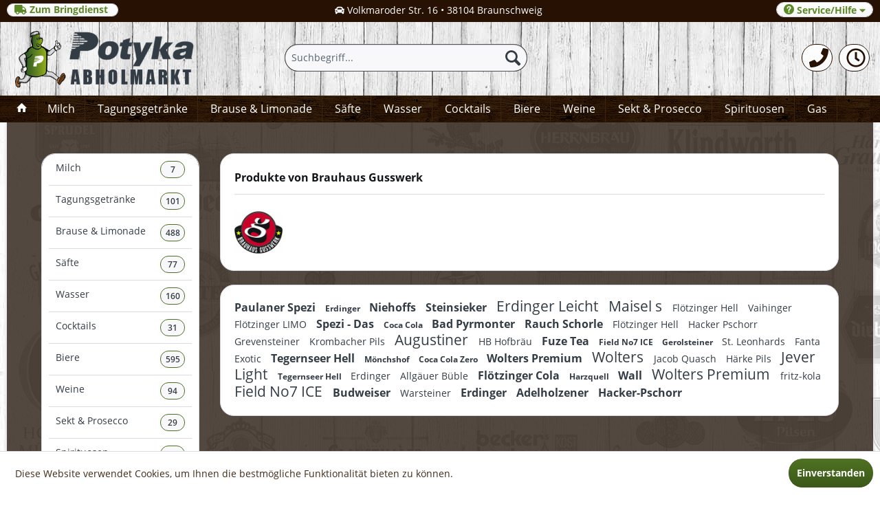

--- FILE ---
content_type: text/html; charset=UTF-8
request_url: https://viel-durst.de/brauhaus-gusswerk/
body_size: 51894
content:
<!DOCTYPE html>
<html class="no-js" lang="de" itemscope="itemscope" itemtype="http://schema.org/WebPage">
<head>
<meta charset="utf-8">
<meta name="author" content="" />
<meta name="robots" content="index,follow" />
<meta name="revisit-after" content="15 days" />
<meta name="keywords" content="" />
<meta name="description" content="" />
<meta property="og:type" content="product" />
<meta property="og:site_name" content="Viel-Durst" />
<meta property="og:title" content="Brauhaus Gusswerk" />
<meta property="og:description" content="" />
<meta name="twitter:card" content="product" />
<meta name="twitter:site" content="Viel-Durst" />
<meta name="twitter:title" content="Brauhaus Gusswerk" />
<meta name="twitter:description" content="" />
<meta property="og:image" content="https://viel-durst.de/media/image/5e/df/e9/00185_160x160.jpg" />
<meta name="twitter:image" content="https://viel-durst.de/media/image/5e/df/e9/00185_160x160.jpg" />
<meta itemprop="copyrightHolder" content="Viel-Durst" />
<meta itemprop="copyrightYear" content="2014" />
<meta itemprop="isFamilyFriendly" content="True" />
<meta itemprop="image" content="https://viel-durst.de/media/image/19/7c/ba/400logo23.png" />
<meta name="viewport" content="width=device-width, initial-scale=1.0, user-scalable=no">
<meta name="mobile-web-app-capable" content="yes">
<meta name="apple-mobile-web-app-title" content="Viel-Durst">
<meta name="apple-mobile-web-app-capable" content="yes">
<meta name="apple-mobile-web-app-status-bar-style" content="default">
<link rel="apple-touch-icon-precomposed" href="https://viel-durst.de/media/image/19/7c/ba/400logo23.png">
<link rel="shortcut icon" href="https://viel-durst.de/media/unknown/58/86/d7/favicon-1.ico">
<meta name="msapplication-navbutton-color" content="#271103" />
<meta name="application-name" content="Viel-Durst" />
<meta name="msapplication-starturl" content="https://viel-durst.de/" />
<meta name="msapplication-window" content="width=1024;height=768" />
<meta name="msapplication-TileImage" content="https://viel-durst.de/media/image/19/7c/ba/400logo23.png">
<meta name="msapplication-TileColor" content="#271103">
<meta name="theme-color" content="#271103" />
<link rel="canonical" href="https://viel-durst.de/brauhaus-gusswerk/"/>
<title itemprop="name">Brauhaus Gusswerk | Viel-Durst</title>
<link href="/web/cache/1650514186_b0601b61246b57ce622e102738373735.css" media="all" rel="stylesheet" type="text/css" />
<link rel="stylesheet" href="https://maxcdn.bootstrapcdn.com/font-awesome/4.4.0/css/font-awesome.min.css">
</head>
<body class="is--ctl-listing is--act-manufacturer" >
<div class="page-wrap">
<noscript class="noscript-main">
<div class="alert is--warning">
<div class="alert--icon">
<i class="icon--element icon--warning"></i>
</div>
<div class="alert--content">
Um Viel-Durst in vollem Umfang nutzen zu k&ouml;nnen, empfehlen wir Ihnen Javascript in Ihrem Browser zu aktiveren.
</div>
</div>
</noscript>
<header class="header-main is--active-searchfield">
<div class="emz-conversion-header">
<div class="container">
<div class="emz-conversion-header-column">
<a href="https://potyka.com" title="Bringdienst"class="register--login-btn btn is--durdt is--small " style="line-height:10px ;padding-top: 1px;" rel="nofollow noopener"><i class="fas fa-truck" aria-hidden="true"></i>&nbsp;Zum Bringdienst&nbsp;</a>
</div>
<div class="emz-conversion-header-column">
<i class="fas fa-car" aria-hidden="true"></i>&nbsp;Volkmaroder Str. 16 • 38104 Braunschweig
</div>
<div class="emz-conversion-header-column">
<i class="fas fa-phone" aria-hidden="true"></i>  0531-372066
</div>
</div>
</div>
<div class="top-bar">
<div class="container block-group">
<nav class="top-bar--navigation block" role="menubar">

    



    

<div class="navigation--entry entry--compare is--hidden" role="menuitem" aria-haspopup="true" data-drop-down-menu="true">
    

</div>
<div class="register--login-btn btn is--durdt is--small " style="line-height:13px"" role="menuitem" aria-haspopup="true" data-drop-down-menu="true">
<i class="icon--service"></i> Service/Hilfe&nbsp;<i class="fa fa-caret-down" aria-hidden="true"></i>
<ul class="service--list is--rounded" role="menu">
<li class="service--entry" role="menuitem">
<a class="service--link" href="https://viel-durst.de/custom/index/sCustom/51" title="Öffnungszeiten" >
Öffnungszeiten
</a>
</li>
<li class="service--entry" role="menuitem">
<a class="service--link" href="https://viel-durst.de/ueber-uns" title="Über uns" >
Über uns
</a>
</li>
<li class="service--entry" role="menuitem">
<a class="service--link" href="https://viel-durst.de/kontaktformular" title="Kontakt" target="_self">
Kontakt
</a>
</li>
<li class="service--entry" role="menuitem">
<a class="service--link" href="https://viel-durst.de/anfahrt" title="Anfahrt" >
Anfahrt
</a>
</li>
<li class="service--entry" role="menuitem">
<a class="service--link" href="https://viel-durst.de/impressum" title="Impressum" >
Impressum
</a>
</li>
</ul>
</div>
</nav>
</div>
</div>
<div class="container header--navigation">
<div class="logo-main block-group" role="banner">
<div class="logo--shop block">
<a class="logo--link" href="https://viel-durst.de/" title="Viel-Durst - zur Startseite wechseln">
<picture>
<source srcset="https://viel-durst.de/media/image/19/7c/ba/400logo23.png" media="(min-width: 78.75em)">
<source srcset="https://viel-durst.de/media/image/19/7c/ba/400logo23.png" media="(min-width: 64em)">
<source srcset="https://viel-durst.de/media/image/19/7c/ba/400logo23.png" media="(min-width: 48em)">
<img srcset="https://viel-durst.de/media/image/19/7c/ba/400logo23.png" alt="Viel-Durst - zur Startseite wechseln" />
</picture>
</a>
</div>
</div>
<nav class="shop--navigation block-group">
<ul class="navigation--list block-group" role="menubar">
<li class="navigation--entry entry--menu-left" role="menuitem">
<a class="entry--link entry--trigger btn is--icon-left" href="#offcanvas--left" data-offcanvas="true" data-offCanvasSelector=".sidebar-main">
<i class="icon--menu"></i> Menü
</a>
</li>
<li class="navigation--entry entry--search is--active" role="menuitem" data-search="true" aria-haspopup="true">
<a class="btn entry--link entry--trigger is--active" href="#show-hide--search" title="Suche anzeigen / schließen">
<i class="icon--search"></i>
<span class="search--display">Suchen</span>
</a>
<form action="/search" method="get" class="main-search--form">
<input type="search" name="sSearch" class="main-search--field" autocomplete="off" autocapitalize="off" placeholder="Suchbegriff..." maxlength="30" />
<button type="submit" class="main-search--button">
<i class="icon--search"></i>
<span class="main-search--text">Suchen</span>
</button>
<div class="form--ajax-loader">&nbsp;</div>
</form>
<div class="main-search--results"></div>
</li>



    <li class="navigation--entry entry--account" role="menuitem">
        <a href="tel:+49531372066" title="Telefon" class="btn2">
             <i class="fas fa-phone fa-2x" aria-hidden="true"></i>
        </a>
    </li>






    <li class="navigation--entry entry--account" role="menuitem">
        <a href="https://viel-durst.de/custom/index/sCustom/52" title="Info" class="btn2">
            <i class="far fa-clock fa-2x" aria-hidden="true"></i>

        </a>
    </li>




</ul>
</nav>
<div class="container--ajax-cart" data-collapse-cart="true" data-displayMode="offcanvas"></div>
</div>
</header>
<nav class="navigation-main">
<div class="container" data-menu-scroller="true" data-listSelector=".navigation--list.container" data-viewPortSelector=".navigation--list-wrapper">
<div class="navigation--list-wrapper">
<ul class="navigation--list container" role="menubar" itemscope="itemscope" itemtype="http://schema.org/SiteNavigationElement">
<li class="navigation--entry is--home"role="menuitem"><a class="navigation--link is--first"href="https://viel-durst.de/"title="Home"itemprop="url"><i class="icon--house"></i> </a></li><li class="navigation--entry navigation--entry-63"role="menuitem"><a class="navigation--link"href="https://viel-durst.de/milch/" title="Milch"itemprop="url"><span itemprop="name">Milch</span></a>                            </li>
<li class="navigation--entry navigation--entry-39"role="menuitem"><a class="navigation--link"href="https://viel-durst.de/tagungsgetraenke/" title="Tagungsgetränke"itemprop="url"><span itemprop="name">Tagungsgetränke</span></a><ul class="navigation--sub navigation--sub-39"><li class="navigation--sub-entry" role="menuitem"><a class="navigation--sub-link"href="https://viel-durst.de/tagungsgetraenke/wasser/"title="Wasser"itemprop="url"><span itemprop="name">Wasser</span>&nbsp;<button class="btn12">20</button></a></li><li class="navigation--sub-entry" role="menuitem"><a class="navigation--sub-link"href="https://viel-durst.de/tagungsgetraenke/saefte/"title="Säfte"itemprop="url"><span itemprop="name">Säfte</span>&nbsp;<button class="btn12">21</button></a></li><li class="navigation--sub-entry" role="menuitem"><a class="navigation--sub-link"href="https://viel-durst.de/tagungsgetraenke/limonaden/"title="Limonaden"itemprop="url"><span itemprop="name">Limonaden</span>&nbsp;<button class="btn12">59</button></a></li></ul>
</li>
<li class="navigation--entry navigation--entry-5"role="menuitem"><a class="navigation--link"href="https://viel-durst.de/brause-limonade/" title="Brause & Limonade"itemprop="url"><span itemprop="name">Brause & Limonade</span></a><ul class="navigation--sub navigation--sub-5"><li class="navigation--sub-entry" role="menuitem"><a class="navigation--sub-link"href="https://viel-durst.de/brause-limonade/cola-fanta-sprite/"title="Cola, Fanta & Sprite"itemprop="url"><span itemprop="name">Cola, Fanta & Sprite</span>&nbsp;<button class="btn12">51</button></a></li><li class="navigation--sub-entry" role="menuitem"><a class="navigation--sub-link"href="https://viel-durst.de/brause-limonade/fritz-limonaden/"title="Fritz Limonaden"itemprop="url"><span itemprop="name">Fritz Limonaden</span>&nbsp;<button class="btn12">30</button></a></li><li class="navigation--sub-entry" role="menuitem"><a class="navigation--sub-link"href="https://viel-durst.de/brause-limonade/cola/"title="Cola"itemprop="url"><span itemprop="name">Cola</span>&nbsp;<button class="btn12">32</button></a></li><li class="navigation--sub-entry" role="menuitem"><a class="navigation--sub-link"href="https://viel-durst.de/brause-limonade/lemon-orange/"title="Lemon & Orange"itemprop="url"><span itemprop="name">Lemon & Orange</span>&nbsp;<button class="btn12">32</button></a></li><li class="navigation--sub-entry" role="menuitem"><a class="navigation--sub-link"href="https://viel-durst.de/brause-limonade/schorle-und-mehr/"title="Schorle und mehr"itemprop="url"><span itemprop="name">Schorle und mehr</span>&nbsp;<button class="btn12">55</button></a></li><li class="navigation--sub-entry" role="menuitem"><a class="navigation--sub-link"href="https://viel-durst.de/brause-limonade/mate/"title="Mate"itemprop="url"><span itemprop="name">Mate</span>&nbsp;<button class="btn12">14</button></a></li><li class="navigation--sub-entry" role="menuitem"><a class="navigation--sub-link"href="https://viel-durst.de/brause-limonade/spezialitaeten/"title="Spezialitäten"itemprop="url"><span itemprop="name">Spezialitäten</span>&nbsp;<button class="btn12">50</button></a></li><li class="navigation--sub-entry" role="menuitem"><a class="navigation--sub-link"href="https://viel-durst.de/brause-limonade/energy-drinks/"title="Energy-Drinks"itemprop="url"><span itemprop="name">Energy-Drinks</span>&nbsp;<button class="btn12">5</button></a></li><li class="navigation--sub-entry" role="menuitem"><a class="navigation--sub-link"href="https://viel-durst.de/brause-limonade/sonstige-limonade/"title="Sonstige Limonade"itemprop="url"><span itemprop="name">Sonstige Limonade</span>&nbsp;<button class="btn12">181</button></a></li></ul>
</li>
<li class="navigation--entry navigation--entry-6"role="menuitem"><a class="navigation--link"href="https://viel-durst.de/saefte/" title="Säfte"itemprop="url"><span itemprop="name">Säfte</span></a><ul class="navigation--sub navigation--sub-6"><li class="navigation--sub-entry" role="menuitem"><a class="navigation--sub-link"href="https://viel-durst.de/saefte/beckers-bester/"title="Beckers Bester"itemprop="url"><span itemprop="name">Beckers Bester</span>&nbsp;<button class="btn12">16</button></a></li><li class="navigation--sub-entry" role="menuitem"><a class="navigation--sub-link"href="https://viel-durst.de/saefte/niehoffs-vaihinger/"title="Niehoffs Vaihinger"itemprop="url"><span itemprop="name">Niehoffs Vaihinger</span>&nbsp;<button class="btn12">47</button></a></li><li class="navigation--sub-entry" role="menuitem"><a class="navigation--sub-link"href="https://viel-durst.de/saefte/sonstige-saefte/"title="Sonstige Säfte"itemprop="url"><span itemprop="name">Sonstige Säfte</span>&nbsp;<button class="btn12">14</button></a></li></ul>
</li>
<li class="navigation--entry navigation--entry-8"role="menuitem"><a class="navigation--link"href="https://viel-durst.de/wasser/" title="Wasser"itemprop="url"><span itemprop="name">Wasser</span></a><ul class="navigation--sub navigation--sub-8"><li class="navigation--sub-entry" role="menuitem"><a class="navigation--sub-link"href="https://viel-durst.de/wasser/mit-kohlensaeure/"title="Mit Kohlensäure"itemprop="url"><span itemprop="name">Mit Kohlensäure</span>&nbsp;<button class="btn12">44</button></a></li><li class="navigation--sub-entry" role="menuitem"><a class="navigation--sub-link"href="https://viel-durst.de/wasser/wenig-kohlensaeure/"title="Wenig Kohlensäure"itemprop="url"><span itemprop="name">Wenig Kohlensäure</span>&nbsp;<button class="btn12">46</button></a></li><li class="navigation--sub-entry" role="menuitem"><a class="navigation--sub-link"href="https://viel-durst.de/wasser/ohne-kohlensaeure/"title="Ohne Kohlensäure"itemprop="url"><span itemprop="name">Ohne Kohlensäure</span>&nbsp;<button class="btn12">52</button></a></li><li class="navigation--sub-entry" role="menuitem"><a class="navigation--sub-link"href="https://viel-durst.de/wasser/heilwasser/"title="Heilwasser"itemprop="url"><span itemprop="name">Heilwasser</span>&nbsp;<button class="btn12">3</button></a></li><li class="navigation--sub-entry" role="menuitem"><a class="navigation--sub-link"href="https://viel-durst.de/wasser/wasser-plus/"title="Wasser plus"itemprop="url"><span itemprop="name">Wasser plus</span>&nbsp;<button class="btn12">15</button></a></li></ul>
</li>
<li class="navigation--entry navigation--entry-10"role="menuitem"><a class="navigation--link"href="https://viel-durst.de/cocktails/" title="Cocktails"itemprop="url"><span itemprop="name">Cocktails</span></a>                            </li>
<li class="navigation--entry navigation--entry-11"role="menuitem"><a class="navigation--link"href="https://viel-durst.de/biere/" title="Biere"itemprop="url"><span itemprop="name">Biere</span></a><ul class="navigation--sub navigation--sub-11"><li class="navigation--sub-entry" role="menuitem"><a class="navigation--sub-link"href="https://viel-durst.de/biere/alkoholfreies-bier/"title="Alkoholfreies Bier"itemprop="url"><span itemprop="name">Alkoholfreies Bier</span>&nbsp;<button class="btn12">80</button></a></li><li class="navigation--sub-entry" role="menuitem"><a class="navigation--sub-link"href="https://viel-durst.de/biere/light-diaet-bier/"title="Light & Diät Bier"itemprop="url"><span itemprop="name">Light & Diät Bier</span>&nbsp;<button class="btn12">3</button></a></li><li class="navigation--sub-entry" role="menuitem"><a class="navigation--sub-link"href="https://viel-durst.de/biere/weizen-hefe/"title="Weizen & Hefe"itemprop="url"><span itemprop="name">Weizen & Hefe</span>&nbsp;<button class="btn12">90</button></a></li><li class="navigation--sub-entry" role="menuitem"><a class="navigation--sub-link"href="https://viel-durst.de/biere/bier-spezialitaeten/"title="Bier-Spezialitäten"itemprop="url"><span itemprop="name">Bier-Spezialitäten</span>&nbsp;<button class="btn12">99</button></a></li><li class="navigation--sub-entry" role="menuitem"><a class="navigation--sub-link"href="https://viel-durst.de/biere/craft-beer/"title="Craft Beer"itemprop="url"><span itemprop="name">Craft Beer</span>&nbsp;<button class="btn12">18</button></a></li><li class="navigation--sub-entry" role="menuitem"><a class="navigation--sub-link"href="https://viel-durst.de/biere/fassbier/"title="Faßbier"itemprop="url"><span itemprop="name">Faßbier</span>&nbsp;<button class="btn12">119</button></a></li><li class="navigation--sub-entry" role="menuitem"><a class="navigation--sub-link"href="https://viel-durst.de/biere/biermischgetraenke/"title="Biermischgetränke"itemprop="url"><span itemprop="name">Biermischgetränke</span>&nbsp;<button class="btn12">48</button></a></li><li class="navigation--sub-entry" role="menuitem"><a class="navigation--sub-link"href="https://viel-durst.de/biere/saisonbiere/"title="Saisonbiere"itemprop="url"><span itemprop="name">Saisonbiere</span>&nbsp;<button class="btn12">22</button></a></li></ul>
</li>
<li class="navigation--entry navigation--entry-12"role="menuitem"><a class="navigation--link"href="https://viel-durst.de/weine/" title="Weine"itemprop="url"><span itemprop="name">Weine</span></a><ul class="navigation--sub navigation--sub-12"><li class="navigation--sub-entry" role="menuitem"><a class="navigation--sub-link"href="https://viel-durst.de/weine/rotweine/"title="Rotweine"itemprop="url"><span itemprop="name">Rotweine</span>&nbsp;<button class="btn12">25</button></a></li><li class="navigation--sub-entry" role="menuitem"><a class="navigation--sub-link"href="https://viel-durst.de/weine/weissweine/"title="Weißweine"itemprop="url"><span itemprop="name">Weißweine</span>&nbsp;<button class="btn12">34</button></a></li><li class="navigation--sub-entry" role="menuitem"><a class="navigation--sub-link"href="https://viel-durst.de/weine/roseweine/"title="Roséweine"itemprop="url"><span itemprop="name">Roséweine</span>&nbsp;<button class="btn12">8</button></a></li><li class="navigation--sub-entry" role="menuitem"><a class="navigation--sub-link"href="https://viel-durst.de/weine/gluehweine/"title="Glühweine"itemprop="url"><span itemprop="name">Glühweine</span>&nbsp;<button class="btn12">17</button></a></li><li class="navigation--sub-entry" role="menuitem"><a class="navigation--sub-link"href="https://viel-durst.de/weine/cider/"title="Cider"itemprop="url"><span itemprop="name">Cider</span>&nbsp;<button class="btn12">9</button></a></li></ul>
</li>
<li class="navigation--entry navigation--entry-13"role="menuitem"><a class="navigation--link"href="https://viel-durst.de/sekt-prosecco/" title="Sekt & Prosecco"itemprop="url"><span itemprop="name">Sekt & Prosecco</span></a>                            </li>
<li class="navigation--entry navigation--entry-14"role="menuitem"><a class="navigation--link"href="https://viel-durst.de/spirituosen/" title="Spirituosen"itemprop="url"><span itemprop="name">Spirituosen</span></a><ul class="navigation--sub navigation--sub-14"><li class="navigation--sub-entry" role="menuitem"><a class="navigation--sub-link"href="https://viel-durst.de/spirituosen/anisee/"title="Anisée"itemprop="url"><span itemprop="name">Anisée</span>&nbsp;<button class="btn12">8</button></a></li><li class="navigation--sub-entry" role="menuitem"><a class="navigation--sub-link"href="https://viel-durst.de/spirituosen/rum/"title="Rum"itemprop="url"><span itemprop="name">Rum</span>&nbsp;<button class="btn12">27</button></a></li><li class="navigation--sub-entry" role="menuitem"><a class="navigation--sub-link"href="https://viel-durst.de/spirituosen/whisky/"title="Whisky"itemprop="url"><span itemprop="name">Whisky</span>&nbsp;<button class="btn12">21</button></a></li><li class="navigation--sub-entry" role="menuitem"><a class="navigation--sub-link"href="https://viel-durst.de/spirituosen/wodka/"title="Wodka"itemprop="url"><span itemprop="name">Wodka</span>&nbsp;<button class="btn12">16</button></a></li><li class="navigation--sub-entry" role="menuitem"><a class="navigation--sub-link"href="https://viel-durst.de/spirituosen/obstbraende/"title="Obstbrände"itemprop="url"><span itemprop="name">Obstbrände</span>&nbsp;<button class="btn12">68</button></a></li><li class="navigation--sub-entry" role="menuitem"><a class="navigation--sub-link"href="https://viel-durst.de/spirituosen/kraeuter-bitter/"title="Kräuter & Bitter"itemprop="url"><span itemprop="name">Kräuter & Bitter</span>&nbsp;<button class="btn12">22</button></a></li><li class="navigation--sub-entry" role="menuitem"><a class="navigation--sub-link"href="https://viel-durst.de/spirituosen/gin/"title="Gin"itemprop="url"><span itemprop="name">Gin</span>&nbsp;<button class="btn12">20</button></a></li><li class="navigation--sub-entry" role="menuitem"><a class="navigation--sub-link"href="https://viel-durst.de/spirituosen/likoere/"title="Liköre"itemprop="url"><span itemprop="name">Liköre</span>&nbsp;<button class="btn12">113</button></a></li><li class="navigation--sub-entry" role="menuitem"><a class="navigation--sub-link"href="https://viel-durst.de/spirituosen/weinbrand-cognac/"title="Weinbrand & Cognac"itemprop="url"><span itemprop="name">Weinbrand & Cognac</span>&nbsp;<button class="btn12">2</button></a></li><li class="navigation--sub-entry" role="menuitem"><a class="navigation--sub-link"href="https://viel-durst.de/spirituosen/korn-klare-aquavit/"title="Korn, Klare & Aquavit"itemprop="url"><span itemprop="name">Korn, Klare & Aquavit</span>&nbsp;<button class="btn12">6</button></a></li><li class="navigation--sub-entry" role="menuitem"><a class="navigation--sub-link"href="https://viel-durst.de/spirituosen/tequila/"title="Tequila"itemprop="url"><span itemprop="name">Tequila</span>&nbsp;<button class="btn12">11</button></a></li><li class="navigation--sub-entry" role="menuitem"><a class="navigation--sub-link"href="https://viel-durst.de/spirituosen/sonstige/"title="Sonstige"itemprop="url"><span itemprop="name">Sonstige</span>&nbsp;<button class="btn12">31</button></a></li></ul>
</li>
<li class="navigation--entry navigation--entry-64"role="menuitem"><a class="navigation--link"href="https://viel-durst.de/gas/" title="Gas"itemprop="url"><span itemprop="name">Gas</span></a>                            </li>
</ul>
</div>
</div>
</nav>
<section class="content-main container block-group">
<div class="content-main--inner">
<aside class="sidebar-main off-canvas">
<div class="navigation--smartphone">
<ul class="navigation--list ">
<li class="navigation--entry entry--close-off-canvas">
<a href="#close-categories-menu" title="Menü schließen" class="navigation--link">
Menü schließen <i class="icon--arrow-right"></i>
</a>
</li>
<div class="mobile--switches">

    



    

</div>
</ul>
</div>
<div class="sidebar--categories-wrapper" data-subcategory-nav="true" data-mainCategoryId="3" data-categoryId="0" data-fetchUrl="">
<div class="categories--headline navigation--headline">
Kategorien
</div>
<div class="sidebar--categories-navigation">
<ul class="sidebar--navigation categories--navigation navigation--list is--drop-down is--level0 is--rounded" role="menu">
<li class="navigation--entry" role="menuitem">
<a class="navigation--link" href="https://viel-durst.de/milch/" data-categoryId="63" data-fetchUrl="/widgets/listing/getCategory/categoryId/63" title="Milch" >
Milch &nbsp;<button class="btn5">7</button>
</a>
</li>
<li class="navigation--entry has--sub-children" role="menuitem">
<a class="navigation--link link--go-forward" href="https://viel-durst.de/tagungsgetraenke/" data-categoryId="39" data-fetchUrl="/widgets/listing/getCategory/categoryId/39" title="Tagungsgetränke" >
Tagungsgetränke &nbsp;<button class="btn5">101</button>
</a>
</li>
<li class="navigation--entry has--sub-children" role="menuitem">
<a class="navigation--link link--go-forward" href="https://viel-durst.de/brause-limonade/" data-categoryId="5" data-fetchUrl="/widgets/listing/getCategory/categoryId/5" title="Brause &amp; Limonade" >
Brause & Limonade &nbsp;<button class="btn5">488</button>
</a>
</li>
<li class="navigation--entry has--sub-children" role="menuitem">
<a class="navigation--link link--go-forward" href="https://viel-durst.de/saefte/" data-categoryId="6" data-fetchUrl="/widgets/listing/getCategory/categoryId/6" title="Säfte" >
Säfte &nbsp;<button class="btn5">77</button>
</a>
</li>
<li class="navigation--entry has--sub-children" role="menuitem">
<a class="navigation--link link--go-forward" href="https://viel-durst.de/wasser/" data-categoryId="8" data-fetchUrl="/widgets/listing/getCategory/categoryId/8" title="Wasser" >
Wasser &nbsp;<button class="btn5">160</button>
</a>
</li>
<li class="navigation--entry" role="menuitem">
<a class="navigation--link" href="https://viel-durst.de/cocktails/" data-categoryId="10" data-fetchUrl="/widgets/listing/getCategory/categoryId/10" title="Cocktails" >
Cocktails &nbsp;<button class="btn5">31</button>
</a>
</li>
<li class="navigation--entry has--sub-children" role="menuitem">
<a class="navigation--link link--go-forward" href="https://viel-durst.de/biere/" data-categoryId="11" data-fetchUrl="/widgets/listing/getCategory/categoryId/11" title="Biere" >
Biere &nbsp;<button class="btn5">595</button>
</a>
</li>
<li class="navigation--entry has--sub-children" role="menuitem">
<a class="navigation--link link--go-forward" href="https://viel-durst.de/weine/" data-categoryId="12" data-fetchUrl="/widgets/listing/getCategory/categoryId/12" title="Weine" >
Weine &nbsp;<button class="btn5">94</button>
</a>
</li>
<li class="navigation--entry" role="menuitem">
<a class="navigation--link" href="https://viel-durst.de/sekt-prosecco/" data-categoryId="13" data-fetchUrl="/widgets/listing/getCategory/categoryId/13" title="Sekt &amp; Prosecco" >
Sekt & Prosecco &nbsp;<button class="btn5">29</button>
</a>
</li>
<li class="navigation--entry has--sub-children" role="menuitem">
<a class="navigation--link link--go-forward" href="https://viel-durst.de/spirituosen/" data-categoryId="14" data-fetchUrl="/widgets/listing/getCategory/categoryId/14" title="Spirituosen" >
Spirituosen &nbsp;<button class="btn5">345</button>
</a>
</li>
<li class="navigation--entry" role="menuitem">
<a class="navigation--link" href="https://viel-durst.de/gas/" data-categoryId="64" data-fetchUrl="/widgets/listing/getCategory/categoryId/64" title="Gas" >
Gas &nbsp;<button class="btn5">13</button>
</a>
</li>
<li class="navigation--entry" role="menuitem">
<a class="navigation--link" href="https://viel-durst.de/angebote/" data-categoryId="38" data-fetchUrl="/widgets/listing/getCategory/categoryId/38" title="Angebote" >
Angebote &nbsp;<button class="btn5">12</button>
</a>
</li>
</ul>
</div>
<div class="shop-sites--container is--rounded">
<div class="shop-sites--headline navigation--headline">
Informationen
</div>
<ul class="shop-sites--navigation sidebar--navigation navigation--list is--drop-down is--level0" role="menu">
<li class="navigation--entry" role="menuitem">
<a class="navigation--link" href="https://viel-durst.de/custom/index/sCustom/51" title="Öffnungszeiten" data-categoryId="51" data-fetchUrl="/widgets/listing/getCustomPage/pageId/51" >
Öffnungszeiten
</a>
</li>
<li class="navigation--entry" role="menuitem">
<a class="navigation--link" href="https://viel-durst.de/ueber-uns" title="Über uns" data-categoryId="9" data-fetchUrl="/widgets/listing/getCustomPage/pageId/9" >
Über uns
</a>
</li>
<li class="navigation--entry" role="menuitem">
<a class="navigation--link" href="https://viel-durst.de/kontaktformular" title="Kontakt" data-categoryId="1" data-fetchUrl="/widgets/listing/getCustomPage/pageId/1" target="_self">
Kontakt
</a>
</li>
<li class="navigation--entry" role="menuitem">
<a class="navigation--link" href="https://viel-durst.de/anfahrt" title="Anfahrt" data-categoryId="46" data-fetchUrl="/widgets/listing/getCustomPage/pageId/46" >
Anfahrt
</a>
</li>
<li class="navigation--entry" role="menuitem">
<a class="navigation--link" href="https://viel-durst.de/impressum" title="Impressum" data-categoryId="3" data-fetchUrl="/widgets/listing/getCustomPage/pageId/3" >
Impressum
</a>
</li>
</ul>
</div>
</div>
</aside>
<div class="content--wrapper">
<div class="content listing--content">
<div class="listing--wrapper">
<div data-listing-actions="true" class="listing--actions is--rounded without-sortings without-facets without-pagination">
<form class="action--sort action--content block is--hidden" method="get" data-action-form="true">
<input type="hidden" name="p" value="1">
<label class="sort--label action--label">Sortierung:</label>
<div class="sort--select select-field">
<select name="o" class="sort--field action--field" data-auto-submit="true" >
</select>
</div>
</form>
<div class="action--filter-options off-canvas is--hidden">
<a href="#" class="filter--close-btn" data-show-products-text="%s Produkt(e) anzeigen">
Filter schließen <i class="icon--arrow-right"></i>
</a>
<div class="filter--container">
<form id="filter" method="get" data-filter-form="true" data-is-in-sidebar="false" data-listing-url="https://viel-durst.de/widgets/listing/listingCount/sSupplier/188/sCategory/3" data-is-filtered="0" data-load-facets="false" data-instant-filter-result="false" class="">
<div class="filter--actions filter--actions-top">
<button type="submit" class="btn is--primary filter--btn-apply is--large is--icon-right" disabled="disabled">
<span class="filter--count"></span>
Produkte anzeigen
<i class="icon--cycle"></i>
</button>
</div>
<input type="hidden" name="p" value="1"/>
<input type="hidden" name="o" value="5"/>
<input type="hidden" name="n" value="24"/>
<div class="filter--facet-container">
</div>
<div class="filter--active-container" data-reset-label="Alle Filter zurücksetzen">
</div>
<div class="filter--actions filter--actions-bottom">
<button type="submit" class="btn is--primary filter--btn-apply is--large is--icon-right" disabled="disabled">
<span class="filter--count"></span>
Produkte anzeigen
<i class="icon--cycle"></i>
</button>
</div>
</form>
</div>
</div>
<div class="listing--paging panel--paging">
<form class="action--per-page action--content block" method="get" data-action-form="true">
<input type="hidden" name="p" value="1">
<label for="n" class="per-page--label action--label">Artikel pro Seite:</label>
<div class="per-page--select select-field">
<select id="n" name="n" class="per-page--field action--field" data-auto-submit="true" >
<option value="12" >12</option>
<option value="24" selected="selected">24</option>
<option value="36" >36</option>
<option value="48" >48</option>
</select>
</div>
</form>
</div>
</div>
<div class="listing--container">
<div class="listing-no-filter-result">
<div class="alert is--info is--rounded is--hidden">
<div class="alert--icon">
<i class="icon--element icon--info"></i>
</div>
<div class="alert--content">
Für die Filterung wurden keine Ergebnisse gefunden!
</div>
</div>
</div>
<div class="listing" data-ajax-wishlist="true" data-compare-ajax="true" data-infinite-scrolling="true" data-productBoxLayout="basic" data-ajaxUrl="/widgets/Listing/ajaxListing/sSupplier/188" data-loadPreviousSnippet="Vorherige Artikel laden" data-loadMoreSnippet="Weitere Artikel laden" data-categoryId="3" data-pages="0" data-threshold="4" data-pageShortParameter="p">
</div>
</div>
<div class="listing--bottom-paging">
<div class="listing--paging panel--paging">
<form class="action--per-page action--content block" method="get" data-action-form="true">
<input type="hidden" name="p" value="1">
<label for="n" class="per-page--label action--label">Artikel pro Seite:</label>
<div class="per-page--select select-field">
<select id="n" name="n" class="per-page--field action--field" data-auto-submit="true" >
<option value="12" >12</option>
<option value="24" selected="selected">24</option>
<option value="36" >36</option>
<option value="48" >48</option>
</select>
</div>
</form>
</div>
</div>
</div>
<div class="vendor--info panel has--border">
<h1 class="panel--title is--underline">
Produkte von Brauhaus Gusswerk
</h1>
<div class="panel--body is--wide">
<div class="vendor--image-wrapper">
<img class="vendor--image" src="https://viel-durst.de/media/image/5e/df/e9/00185_160x160.jpg" alt="Brauhaus Gusswerk">
</div>
</div>
</div>
    <div class="panel has--border is--rounded tagcloud--content">
        <div class="panel--body is--wide tagcloud">
                            <a href="https://viel-durst.de/brause-limonade/sonstige-limonade/380/paulaner-spezi" title="Paulaner Spezi" class="tag1">
                    Paulaner Spezi
                </a>
                            <a href="https://viel-durst.de/biere/alkoholfreies-bier/490/erdinger-alkoholfrei" title="Erdinger Alkoholfrei" class="tag3">
                    Erdinger
                </a>
                            <a href="https://viel-durst.de/saefte/niehoffs-vaihinger/4027/niehoffs-vaihinger-morning-fit" title="Niehoffs Vaihinger Morning Fit" class="tag1">
                    Niehoffs
                </a>
                            <a href="https://viel-durst.de/wasser/heilwasser/3925/steinsieker-heilwasser-aus-der-st.-margarethenquelle" title="Steinsieker Heilwasser aus der St. Margarethenquelle" class="tag1">
                    Steinsieker
                </a>
                            <a href="https://viel-durst.de/biere/light-diaet-bier/2932/erdinger-leicht" title="Erdinger Leicht" class="tag0">
                    Erdinger Leicht
                </a>
                            <a href="https://viel-durst.de/biere/light-diaet-bier/115/maisel-s-edelhopfen-extra-pils" title="Maisel s Edelhopfen Extra Pils" class="tag0">
                    Maisel s
                </a>
                            <a href="https://viel-durst.de/biere/alkoholfreies-bier/3963/floetzinger-hell-alkoholfrei" title="Flötzinger Hell Alkoholfrei" class="tag2">
                    Flötzinger Hell
                </a>
                            <a href="https://viel-durst.de/brause-limonade/schorle-und-mehr/2829/vaihinger-maracujaschorle" title="Vaihinger Maracujaschorle" class="tag2">
                    Vaihinger
                </a>
                            <a href="https://viel-durst.de/brause-limonade/lemon-orange/3873/floetzinger-limo-zitrone" title="Flötzinger LIMO Zitrone" class="tag2">
                    Flötzinger LIMO
                </a>
                            <a href="https://viel-durst.de/brause-limonade/sonstige-limonade/2087/spezi-das-original" title="Spezi - Das Original" class="tag1">
                    Spezi - Das
                </a>
                            <a href="https://viel-durst.de/brause-limonade/cola-fanta-sprite/89/coca-cola" title="Coca Cola" class="tag3">
                    Coca Cola
                </a>
                            <a href="https://viel-durst.de/wasser/mit-kohlensaeure/285/bad-pyrmonter-gourmet-medium" title="Bad Pyrmonter Gourmet Medium" class="tag1">
                    Bad Pyrmonter
                </a>
                            <a href="https://viel-durst.de/brause-limonade/schorle-und-mehr/3406/rauch-schorle-schwarze-johannisbeere-bio" title="Rauch Schorle Schwarze Johannisbeere Bio" class="tag1">
                    Rauch Schorle
                </a>
                            <a href="https://viel-durst.de/biere/fassbier/3928/floetzinger-hell-fass" title="Flötzinger Hell Fass" class="tag2">
                    Flötzinger Hell
                </a>
                            <a href="https://viel-durst.de/biere/alkoholfreies-bier/3383/hacker-pschorr-natur-radler-alkoholfrei" title="Hacker Pschorr Natur Radler Alkoholfrei" class="tag2">
                    Hacker Pschorr
                </a>
                            <a href="https://viel-durst.de/biere/bier-spezialitaeten/4014/grevensteiner-dunkles-bockbier" title="Grevensteiner dunkles Bockbier" class="tag2">
                    Grevensteiner
                </a>
                            <a href="https://viel-durst.de/biere/fassbier/19/krombacher-pils-fass" title="Krombacher Pils Fass" class="tag2">
                    Krombacher Pils
                </a>
                            <a href="https://viel-durst.de/biere/fassbier/3716/augustiner-lager-hell-fass" title="Augustiner Lager Hell Fass" class="tag0">
                    Augustiner
                </a>
                            <a href="https://viel-durst.de/biere/bier-spezialitaeten/2098/hb-hofbraeu-muenchen-helles-vollbier" title="HB Hofbräu München Helles Vollbier" class="tag2">
                    HB Hofbräu
                </a>
                            <a href="https://viel-durst.de/brause-limonade/sonstige-limonade/3697/fuze-tea-schwarzer-tee-zitrone" title="Fuze Tea Schwarzer Tee Zitrone" class="tag1">
                    Fuze Tea
                </a>
                            <a href="https://viel-durst.de/brause-limonade/sonstige-limonade/3988/field-no7-ice-tea-watermelon" title="Field No7 ICE Tea Watermelon" class="tag3">
                    Field No7 ICE
                </a>
                            <a href="https://viel-durst.de/wasser/heilwasser/1010/gerolsteiner-heilwasser" title="Gerolsteiner Heilwasser" class="tag3">
                    Gerolsteiner
                </a>
                            <a href="https://viel-durst.de/wasser/wenig-kohlensaeure/356/st.-leonhards-quelle-medium" title="St. Leonhards Quelle Medium" class="tag2">
                    St. Leonhards
                </a>
                            <a href="https://viel-durst.de/brause-limonade/cola-fanta-sprite/3847/fanta-exotic" title="Fanta Exotic" class="tag2">
                    Fanta Exotic
                </a>
                            <a href="https://viel-durst.de/biere/fassbier/1172/tegernseer-hell-30l-fass" title="Tegernseer Hell 30L Fass" class="tag1">
                    Tegernseer Hell
                </a>
                            <a href="https://viel-durst.de/biere/bier-spezialitaeten/1183/moenchshof-weihnachtsbier" title="Mönchshof Weihnachtsbier" class="tag3">
                    Mönchshof
                </a>
                            <a href="https://viel-durst.de/brause-limonade/cola-fanta-sprite/308/coca-cola-zero" title="Coca Cola Zero" class="tag3">
                    Coca Cola Zero
                </a>
                            <a href="https://viel-durst.de/biere/fassbier/14/wolters-premium-pils-fass" title="Wolters Premium Pils Fass" class="tag1">
                    Wolters Premium
                </a>
                            <a href="https://viel-durst.de/3/wolters-pilsener" title="Wolters Pilsener" class="tag0">
                    Wolters
                </a>
                            <a href="https://viel-durst.de/brause-limonade/sonstige-limonade/3503/jacob-quasch-cola-mix-mit-schraubverschluss" title="Jacob Quasch Cola-Mix mit Schraubverschluss" class="tag2">
                    Jacob Quasch
                </a>
                            <a href="https://viel-durst.de/112/haerke-pils" title="Härke Pils" class="tag2">
                    Härke Pils
                </a>
                            <a href="https://viel-durst.de/biere/light-diaet-bier/70/jever-light" title="Jever Light" class="tag0">
                    Jever Light
                </a>
                            <a href="https://viel-durst.de/biere/bier-spezialitaeten/219/tegernseer-hell" title="Tegernseer Hell" class="tag3">
                    Tegernseer Hell
                </a>
                            <a href="https://viel-durst.de/biere/alkoholfreies-bier/2730/erdinger-alkoholfrei-grapefruit" title="Erdinger Alkoholfrei Grapefruit" class="tag2">
                    Erdinger
                </a>
                            <a href="https://viel-durst.de/biere/alkoholfreies-bier/2300/allgaeuer-bueble-edelweissbier-alkoholfrei" title="Allgäuer Büble Edelweissbier alkoholfrei" class="tag2">
                    Allgäuer Büble
                </a>
                            <a href="https://viel-durst.de/brause-limonade/sonstige-limonade/3806/floetzinger-cola-mix" title="Flötzinger Cola Mix" class="tag1">
                    Flötzinger Cola
                </a>
                            <a href="https://viel-durst.de/wasser/mit-kohlensaeure/168/harzquell-classic" title="Harzquell Classic" class="tag3">
                    Harzquell
                </a>
                            <a href="https://viel-durst.de/spirituosen/kraeuter-bitter/1385/wall-fleischhauer-kraeuter-bitter-38" title="Wall Fleischhauer Kräuter-Bitter 38" class="tag1">
                    Wall
                </a>
                            <a href="https://viel-durst.de/biere/fassbier/13/wolters-premium-pils-fass" title="Wolters Premium Pils Fass" class="tag0">
                    Wolters Premium
                </a>
                            <a href="https://viel-durst.de/brause-limonade/fritz-limonaden/279/fritz-kola-original" title="fritz-kola ORIGINAL" class="tag2">
                    fritz-kola
                </a>
                            <a href="https://viel-durst.de/brause-limonade/sonstige-limonade/3987/field-no7-ice-tea-pineapple-mango" title="Field No7 ICE Tea Pineapple Mango" class="tag0">
                    Field No7 ICE
                </a>
                            <a href="https://viel-durst.de/biere/fassbier/1912/budweiser-budvar-fass" title="Budweiser Budvar Fass" class="tag1">
                    Budweiser
                </a>
                            <a href="https://viel-durst.de/biere/fassbier/17/warsteiner-pilsener-fass" title="Warsteiner Pilsener Fass" class="tag2">
                    Warsteiner
                </a>
                            <a href="https://viel-durst.de/biere/weizen-hefe/2850/erdinger-pikantus" title="Erdinger Pikantus" class="tag1">
                    Erdinger
                </a>
                            <a href="https://viel-durst.de/wasser/ohne-kohlensaeure/3130/adelholzener-naturell" title="Adelholzener Naturell" class="tag1">
                    Adelholzener
                </a>
                            <a href="https://viel-durst.de/biere/bier-spezialitaeten/2721/hacker-pschorr-superior-festbier" title="Hacker-Pschorr Superior Festbier" class="tag1">
                    Hacker-Pschorr
                </a>
                    </div>
    </div>

</div>
</div>
<div class="last-seen-products is--hidden" data-last-seen-products="true">
<div class="last-seen-products--title">
Zuletzt angesehen
</div>
<div class="last-seen-products--slider product-slider" data-product-slider="true">
<div class="last-seen-products--container product-slider--container"></div>
</div>
</div>
</div>
</section>
<footer class="footer-main">
<div class="container">
<div class="footer--columns block-group">
<div class="footer--column column--hotline is--first block">
<div class="column--headline">Sie erreichen uns</div>
<div class="column--content">
<p class="column--desc"><a href="tel:+49531 372066" class="footer--phone-link"><i class="fa fa-phone fa-lg" aria-hidden="true"></i>&nbsp;0531 372066</a><br/> <strong><i class="far fa-clock" aria-hidden="true"></i>&nbsp; Öffnungszeiten:</strong><br/>Mo. bis Fr.: 8.00 bis 17.00 Uhr
<br />Samstag&nbsp&nbsp&nbsp:
8.00 bis 14.00 Uhr
</p>
</div>
</div>
<div class="footer--column column--menu block">
<div class="column--headline">Service und Anfahrt</div>
<nav class="column--navigation column--content">
<ul class="navigation--list" role="menu">
<li class="navigation--entry" role="menuitem">
<a class="navigation--link" href="https://viel-durst.de/oeffnungszeiten" title="Öffnungszeiten">
Öffnungszeiten
</a>
</li>
<li class="navigation--entry" role="menuitem">
<a class="navigation--link" href="https://viel-durst.de/kofferraumservice" title="Kofferraumservice">
Kofferraumservice
</a>
</li>
<li class="navigation--entry" role="menuitem">
<a class="navigation--link" href="https://viel-durst.de/partyservice" title="Partyservice">
Partyservice
</a>
</li>
<li class="navigation--entry" role="menuitem">
<a class="navigation--link" href="https://viel-durst.de/kuehlbox" title="Kühlbox">
Kühlbox
</a>
</li>
<li class="navigation--entry" role="menuitem">
<a class="navigation--link" href="https://viel-durst.de/gas" title="Gas">
Gas
</a>
</li>
<li class="navigation--entry" role="menuitem">
<a class="navigation--link" href="https://viel-durst.de/anfahrt" title="Anfahrt">
Anfahrt
</a>
</li>
</ul>
</nav>
</div>
<div class="footer--column column--menu block">
<div class="column--headline">Informationen</div>
<nav class="column--navigation column--content">
<ul class="navigation--list" role="menu">
<li class="navigation--entry" role="menuitem">
<a class="navigation--link" href="https://viel-durst.de/datenschutz" title="Datenschutz">
Datenschutz
</a>
</li>
<li class="navigation--entry" role="menuitem">
<a class="navigation--link" href="https://viel-durst.de/newsletter" title="Newsletter">
Newsletter
</a>
</li>
<li class="navigation--entry" role="menuitem">
<a class="navigation--link" href="https://viel-durst.de/ueber-uns" title="Über uns">
Über uns
</a>
</li>
<li class="navigation--entry" role="menuitem">
<a class="navigation--link" href="https://viel-durst.de/kontaktformular" title="Kontakt" target="_self">
Kontakt
</a>
</li>
<li class="navigation--entry" role="menuitem">
<a class="navigation--link" href="https://viel-durst.de/impressum" title="Impressum">
Impressum
</a>
</li>
<a target="_blank" href="#"><img margin="right" title="Bio" src="/themes/Frontend/GanzVielDurst/frontend/_public/src/img/bios.png"/></a>
</ul>
</nav>
</div>
<div class="footer--column column--newsletter is--last block">
<div class="column--headline">Newsletter</div>
<div class="column--content">
<p class="column--desc">
Abonnieren Sie den kostenlosen viel-durst.de Newsletter und verpassen Sie keine Neuigkeit oder Aktion mehr aus dem viel-durst.de Shop.
</p>
<form class="newsletter--form" action="https://viel-durst.de/newsletter" method="post">
<input type="hidden" value="1" name="subscribeToNewsletter" />
<input type="email" name="newsletter" class="newsletter--field" placeholder="Ihre E-Mail Adresse" />
<button type="submit" class="newsletter--button btn">
<i class="icon--mail"></i> <span class="button--text">Newsletter abonnieren</span>
</button>
</form>
<div id="fb-root"></div>
<script>(function(d, s, id) {
var js, fjs = d.getElementsByTagName(s)[0];
if (d.getElementById(id)) return;
js = d.createElement(s); js.id = id;
js.src = "//connect.facebook.net/de_DE/sdk.js#xfbml=1&version=v2.8&appId=591926644223193";
fjs.parentNode.insertBefore(js, fjs);
}(document, 'script', 'facebook-jssdk'));</script>
<div class="fb-like" data-href="https://www.facebook.com/potyka.getraenke.braunschweig" data-layout="button_count" data-action="like" data-size="large" data-show-faces="true" data-share="true"></div>
</div>
</div>
</div>
<div class="footer--bottom">
<div class="footer--vat-info">
<p class="vat-info--text">
* Alle Preise inkl. gesetzl. Mehrwertsteuer
</p>
</div>
<div class="container footer-minimal">
<div class="footer--service-menu">
<ul class="service--list is--rounded" role="menu">
<li class="service--entry" role="menuitem">
<a class="service--link" href="https://viel-durst.de/custom/index/sCustom/51" title="Öffnungszeiten" >
Öffnungszeiten
</a>
</li>
<li class="service--entry" role="menuitem">
<a class="service--link" href="https://viel-durst.de/ueber-uns" title="Über uns" >
Über uns
</a>
</li>
<li class="service--entry" role="menuitem">
<a class="service--link" href="https://viel-durst.de/kontaktformular" title="Kontakt" target="_self">
Kontakt
</a>
</li>
<li class="service--entry" role="menuitem">
<a class="service--link" href="https://viel-durst.de/anfahrt" title="Anfahrt" >
Anfahrt
</a>
</li>
<li class="service--entry" role="menuitem">
<a class="service--link" href="https://viel-durst.de/impressum" title="Impressum" >
Impressum
</a>
</li>
</ul>
</div>
</div>
<div class="footer--copyright">
Copyright Potyka.com
</div>
</div>
</div>
</footer>
</div>
<a class="cd-top" href="#0">Top</a>
<div class="page-wrap--cookie-permission is--hidden" data-cookie-permission="true" data-urlPrefix="https://viel-durst.de/" data-title="Cookie-Richtlinien" data-shopId="1">
<div class="cookie-permission--container cookie-mode--0">
<div class="cookie-permission--content">
Diese Website verwendet Cookies, um Ihnen die bestmögliche Funktionalität bieten zu können.
</div>
<div class="cookie-permission--button">
<a href="#" class="cookie-permission--accept-button btn is--primary is--large is--center">
Einverstanden
</a>
</div>
</div>
</div>
<script type="text/javascript">
//<![CDATA[
var timeNow = 1769207269;
var controller = controller || {
'vat_check_enabled': '',
'vat_check_required': '',
'ajax_cart': 'https://viel-durst.de/checkout/ajaxCart',
'ajax_search': 'https://viel-durst.de/ajax_search',
'register': 'https://viel-durst.de/register',
'checkout': 'https://viel-durst.de/checkout',
'ajax_validate': 'https://viel-durst.de/register',
'ajax_add_article': 'https://viel-durst.de/checkout/addArticle',
'ajax_listing': '/widgets/Listing/ajaxListing',
'ajax_cart_refresh': 'https://viel-durst.de/checkout/ajaxAmount',
'ajax_address_selection': 'https://viel-durst.de/address/ajaxSelection',
'ajax_address_editor': 'https://viel-durst.de/address/ajaxEditor'
};
var snippets = snippets || {
'noCookiesNotice': 'Es wurde festgestellt, dass Cookies in Ihrem Browser deaktiviert sind. Um Viel\x2DDurst in vollem Umfang nutzen zu können, empfehlen wir Ihnen, Cookies in Ihrem Browser zu aktiveren.'
};
var themeConfig = themeConfig || {
'offcanvasOverlayPage': '1'
};
var lastSeenProductsConfig = lastSeenProductsConfig || {
'baseUrl': '',
'shopId': '1',
'noPicture': '/themes/Frontend/GanzVielDurst/frontend/_public/src/img/no-picture.jpg',
'productLimit': ~~('5'),
'currentArticle': {}
};
var csrfConfig = csrfConfig || {
'generateUrl': '/csrftoken',
'basePath': '',
'shopId': '1'
};
//]]>
</script>
<iframe id="refresh-statistics" width="0" height="0" style="display:none;"></iframe>
<script type="text/javascript">
(function(window, document) {
var par = document.location.search.match(/sPartner=([^&])+/g),
pid = (par && par[0]) ? par[0].substring(9) : null,
cur = document.location.protocol + '//' + document.location.host,
ref = document.referrer.indexOf(cur) === -1 ? document.referrer : null,
url = "/widgets/index/refreshStatistic",
pth = document.location.pathname.replace("https://viel-durst.de/", "/");
url += url.indexOf('?') === -1 ? '?' : '&';
url += 'requestPage=' + encodeURIComponent(pth);
url += '&requestController=' + encodeURI("listing");
if(pid) { url += '&partner=' + pid; }
if(ref) { url += '&referer=' + encodeURIComponent(ref); }
if (document.cookie.indexOf('x-ua-device') === -1) {
var i = 0,
device = 'desktop',
width = window.innerWidth,
breakpoints = window.statisticDevices;
if (typeof width !== 'number') {
width = (document.documentElement.clientWidth !== 0) ? document.documentElement.clientWidth : document.body.clientWidth;
}
for (; i < breakpoints.length; i++) {
if (width >= ~~(breakpoints[i].enter) && width <= ~~(breakpoints[i].exit)) {
device = breakpoints[i].device;
}
}
document.cookie = 'x-ua-device=' + device + '; path=/';
}
document
.getElementById('refresh-statistics')
.src = url;
})(window, document);
</script>
<script src="/web/cache/1650514186_b0601b61246b57ce622e102738373735.js"></script>
<script type="text/javascript">
/**
* Wrap the replacement code into a function to call it from the outside to replace the method when necessary
*/
var replaceAsyncReady = window.replaceAsyncReady = function() {
document.asyncReady = function (callback) {
if (typeof callback === 'function') {
window.setTimeout(callback.apply(document), 0);
}
};
};
document.getElementById('main-script').addEventListener('load', function() {
if (!asyncCallbacks) {
return false;
}
for (var i = 0; i < asyncCallbacks.length; i++) {
if (typeof asyncCallbacks[i] === 'function') {
asyncCallbacks[i].call(document);
}
}
replaceAsyncReady();
});
</script>
</body>
</html>